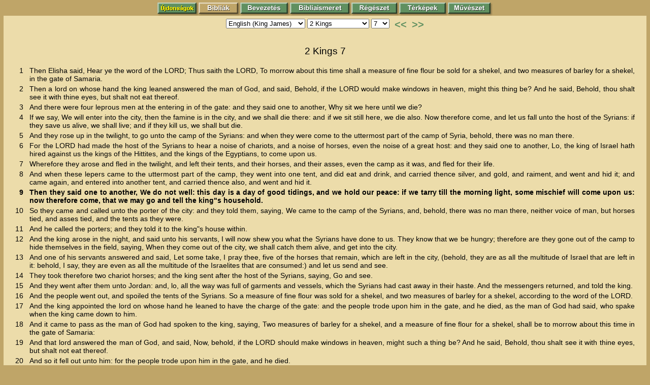

--- FILE ---
content_type: text/html; charset=iso-8859-2
request_url: https://biblia.biblia.hu/read.php?t=2&b=12&c=7&v=9
body_size: 4141
content:

<html>
<head>

<!-- Google tag (gtag.js) -->
<script async src="https://www.googletagmanager.com/gtag/js?id=G-2Y5HCSSJWX"></script>
<script>
  window.dataLayer = window.dataLayer || [];
  function gtag(){dataLayer.push(arguments);}
  gtag('js', new Date());

  gtag('config', 'G-2Y5HCSSJWX');
</script>


<meta http-equiv="Content-Type" content="text/html; charset=iso-8859-2">
<title>2 Kings - chapter 7 - verse 9</title>
<meta name="description" content="Then they said one to another, We do not well: this day is a day of good tidings, and we hold our peace: if we tarry till the morning light, some mischief will come upon us: now therefore come, that we may go and tell the king"s household.">
<meta name="keywords" content="Then, they, said, one, to, another, We, do, not, well:, this, day, is, a, of, good, tidings, and, we, hold, our, peace:, if, tarry, till, the, morning, light, some, mischief, will, come, upon, us:, now, therefore, that, may, go, tell, king-s, household">
<meta name="author" content="biblia.hu">
<meta name="robots" content="index">
<link rel="stylesheet" href="smenu.css">
<script language="JavaScript" src="https://www.biblia.hu/scripts/menu2.js"></script>
</head>
<body>

<div align='center' class="banner">
<script type="text/JavaScript">
<!--
	var uid = Math.round(Math.random()*100000000);
	document.write('<sc'+'ript type="text/JavaScript" src="http://hk.aarten.hu/h/biblia.hu/top_728_90/'+uid+'"><\/scr'+'ipt>');
//-->
</script>
</div>

<script> aktiv_fomenu = 1; fomenu_kiir(); </script>
<noscript><div align="center"><a href="https://www.biblia.hu/index.htm"><img SRC="https://www.biblia.hu/images/foold3.gif" NAME="img0" BORDER="0" width="81" height="26" alt="Főoldal"></a></div></noscript>

<!-- T1 főkeret eleje -->
<table width="100%" height="93%" border="0" cellspacing="0" cellpadding="0">
<tr><td colspan="3" height="60" align="center" valign="top">

<!-- T2 margó eleje -->
<table width="100%" height="100%" border="0" cellspacing="0" cellpadding="0">
<tr>
<td width="20" height="6"></td>
<td width="*"></td>
<td width="20"></td>
</tr>
<tr>
<td>&nbsp;</td>
<td valign="top" align="center">



<table cellspacing='0' cellpadding='0' border='0'>
<tr>


<td valign='top'>
<SCRIPT TYPE="text/javascript" LANGUAGE="JavaScript">
<!--
function gotoURL()
{
    var tr = document.mainFORM.inputtranslation.selectedIndex;
    var bo = document.mainFORM.inputbook.selectedIndex;
    var ch = document.mainFORM.inputchapter.selectedIndex;
	window.location.href = "read.php?t="+document.mainFORM.inputtranslation.options[tr].value+"&b="+document.mainFORM.inputbook.options[bo].value+"&c="+document.mainFORM.inputchapter.options[ch].value+"&v=9#v7";
    return false;
}
//-->
</SCRIPT>
<form action="read.php" method="post" name="mainFORM">
  <select name="inputtranslation" size="1" onchange="gotoURL()">
    <option value="1">Károli Gáspár fordítása</option>
    <option value="2" selected>English (King James)</option>
    <option value="3">Deutsch (Luther)</option>
  </select>
    <select name="inputbook" size="1" onchange="document.mainFORM.submit()">
    <option value="1">Genesis</option>
    <option value="2">Exodus</option>
    <option value="3">Leviticus</option>
    <option value="4">Numbers</option>
    <option value="5">Deuteronomy</option>
    <option value="6">Joshua</option>
    <option value="7">Judges</option>
    <option value="8">Ruth</option>
    <option value="9">1 Samuel</option>
    <option value="10">2 Samuel</option>
    <option value="11">1 Kings</option>
    <option value="12" selected>2 Kings</option>
    <option value="13">1 Chronicles</option>
    <option value="14">2 Chronicles</option>
    <option value="15">Ezra</option>
    <option value="16">Nehemiah</option>
    <option value="17">Esther</option>
    <option value="18">Job</option>
    <option value="19">Psalms</option>
    <option value="20">Proverbs</option>
    <option value="21">Ecclesiastes</option>
    <option value="22">Song of Solomon</option>
    <option value="23">Isaiah</option>
    <option value="24">Jeremiah</option>
    <option value="25">Lamentations</option>
    <option value="26">Ezekiel</option>
    <option value="27">Daniel</option>
    <option value="28">Hosea</option>
    <option value="29">Joel</option>
    <option value="30">Amos</option>
    <option value="31">Obadiah</option>
    <option value="32">Jonah</option>
    <option value="33">Micah</option>
    <option value="34">Nahum</option>
    <option value="35">Habakkuk</option>
    <option value="36">Zephaniah</option>
    <option value="37">Haggai</option>
    <option value="38">Zechariah</option>
    <option value="39">Malachi</option>
    <option value="40">Matthew</option>
    <option value="41">Mark</option>
    <option value="42">Luke</option>
    <option value="43">John</option>
    <option value="44">Acts</option>
    <option value="45">Romans</option>
    <option value="46">1 Corinthians</option>
    <option value="47">2 Corinthians</option>
    <option value="48">Galatians</option>
    <option value="49">Ephesians</option>
    <option value="50">Philippians</option>
    <option value="51">Colossians</option>
    <option value="52">1 Thessalonians</option>
    <option value="53">2 Thessalonians</option>
    <option value="54">1 Timothy</option>
    <option value="55">2 Timothy</option>
    <option value="56">Titus</option>
    <option value="57">Philemon</option>
    <option value="58">Hebrews</option>
    <option value="59">James</option>
    <option value="60">1 Peter</option>
    <option value="61">2 Peter</option>
    <option value="62">1 John</option>
    <option value="63">2 John</option>
    <option value="64">3 John</option>
    <option value="65">Jude</option>
    <option value="66">Revelation</option>
  </select>
    <select name="inputchapter" size="1" onchange="document.mainFORM.submit()">
    <option value="1">1</option>
    <option value="2">2</option>
    <option value="3">3</option>
    <option value="4">4</option>
    <option value="5">5</option>
    <option value="6">6</option>
    <option value="7" selected>7</option>
    <option value="8">8</option>
    <option value="9">9</option>
    <option value="10">10</option>
    <option value="11">11</option>
    <option value="12">12</option>
    <option value="13">13</option>
    <option value="14">14</option>
    <option value="15">15</option>
    <option value="16">16</option>
    <option value="17">17</option>
    <option value="18">18</option>
    <option value="19">19</option>
    <option value="20">20</option>
    <option value="21">21</option>
    <option value="22">22</option>
    <option value="23">23</option>
    <option value="24">24</option>
    <option value="25">25</option>
  </select>
  <noscript><input type="submit" name="input[submit]" value="Ugrás"></noscript>
</form>
</td><td width='10'></td>


<td valign='top'><a title='Előző fejezet' href='https://www.biblia.hu/biblia_a/a_12_6.htm' onMouseOver='window.status="Előző fejezet"; return true' onMouseOut='window.status=""' class='mLB'>&lt;&lt;</a></td>
<td width='10'></td>
<td valign='top'><a title='Következő fejezet' href='https://www.biblia.hu/biblia_a/a_12_8.htm' onMouseOver='window.status="Következő fejezet"; return true' onMouseOut='window.status=""' class='mLB'>&gt;&gt;</a></td>


</tr></table>


<span class="m17"><br></span>
<span class="bfej">2 Kings 7</span>
<br><br>
<div align="center">
<table>

<tr><td align="right" valign="top"><a name="v1">1&nbsp;&nbsp;</a></td><td><div align="justify">Then Elisha said, Hear ye the word of the LORD; Thus saith the LORD, To morrow about this time shall a measure of fine flour be sold for a shekel, and two measures of barley for a shekel, in the gate of Samaria.</div></td></tr>

<tr><td align="right" valign="top"><a name="v2">2&nbsp;&nbsp;</a></td><td><div align="justify">Then a lord on whose hand the king leaned answered the man of God, and said, Behold, if the LORD would make windows in heaven, might this thing be? And he said, Behold, thou shalt see it with thine eyes, but shalt not eat thereof.</div></td></tr>

<tr><td align="right" valign="top"><a name="v3">3&nbsp;&nbsp;</a></td><td><div align="justify">And there were four leprous men at the entering in of the gate: and they said one to another, Why sit we here until we die?</div></td></tr>

<tr><td align="right" valign="top"><a name="v4">4&nbsp;&nbsp;</a></td><td><div align="justify">If we say, We will enter into the city, then the famine is in the city, and we shall die there: and if we sit still here, we die also. Now therefore come, and let us fall unto the host of the Syrians: if they save us alive, we shall live; and if they kill us, we shall but die.</div></td></tr>

<tr><td align="right" valign="top"><a name="v5">5&nbsp;&nbsp;</a></td><td><div align="justify">And they rose up in the twilight, to go unto the camp of the Syrians: and when they were come to the uttermost part of the camp of Syria, behold, there was no man there.</div></td></tr>

<tr><td align="right" valign="top"><a name="v6">6&nbsp;&nbsp;</a></td><td><div align="justify">For the LORD had made the host of the Syrians to hear a noise of chariots, and a noise of horses, even the noise of a great host: and they said one to another, Lo, the king of Israel hath hired against us the kings of the Hittites, and the kings of the Egyptians, to come upon us.</div></td></tr>

<tr><td align="right" valign="top"><a name="v7">7&nbsp;&nbsp;</a></td><td><div align="justify">Wherefore they arose and fled in the twilight, and left their tents, and their horses, and their asses, even the camp as it was, and fled for their life.</div></td></tr>

<tr><td align="right" valign="top"><a name="v8">8&nbsp;&nbsp;</a></td><td><div align="justify">And when these lepers came to the uttermost part of the camp, they went into one tent, and did eat and drink, and carried thence silver, and gold, and raiment, and went and hid it; and came again, and entered into another tent, and carried thence also, and went and hid it.</div></td></tr>

<tr><td align="right" valign="top"><a name="v9"><b>9&nbsp;&nbsp;</b></a></td><td><div align="justify"><b>Then they said one to another, We do not well: this day is a day of good tidings, and we hold our peace: if we tarry till the morning light, some mischief will come upon us: now therefore come, that we may go and tell the king"s household.</b></div></td></tr>

<tr><td align="right" valign="top"><a name="v10">10&nbsp;&nbsp;</a></td><td><div align="justify">So they came and called unto the porter of the city: and they told them, saying, We came to the camp of the Syrians, and, behold, there was no man there, neither voice of man, but horses tied, and asses tied, and the tents as they were.</div></td></tr>

<tr><td align="right" valign="top"><a name="v11">11&nbsp;&nbsp;</a></td><td><div align="justify">And he called the porters; and they told it to the king"s house within.</div></td></tr>

<tr><td align="right" valign="top"><a name="v12">12&nbsp;&nbsp;</a></td><td><div align="justify">And the king arose in the night, and said unto his servants, I will now shew you what the Syrians have done to us. They know that we be hungry; therefore are they gone out of the camp to hide themselves in the field, saying, When they come out of the city, we shall catch them alive, and get into the city.</div></td></tr>

<tr><td align="right" valign="top"><a name="v13">13&nbsp;&nbsp;</a></td><td><div align="justify">And one of his servants answered and said, Let some take, I pray thee, five of the horses that remain, which are left in the city, (behold, they are as all the multitude of Israel that are left in it: behold, I say, they are even as all the multitude of the Israelites that are consumed:) and let us send and see.</div></td></tr>

<tr><td align="right" valign="top"><a name="v14">14&nbsp;&nbsp;</a></td><td><div align="justify">They took therefore two chariot horses; and the king sent after the host of the Syrians, saying, Go and see.</div></td></tr>

<tr><td align="right" valign="top"><a name="v15">15&nbsp;&nbsp;</a></td><td><div align="justify">And they went after them unto Jordan: and, lo, all the way was full of garments and vessels, which the Syrians had cast away in their haste. And the messengers returned, and told the king.</div></td></tr>

<tr><td align="right" valign="top"><a name="v16">16&nbsp;&nbsp;</a></td><td><div align="justify">And the people went out, and spoiled the tents of the Syrians. So a measure of fine flour was sold for a shekel, and two measures of barley for a shekel, according to the word of the LORD.</div></td></tr>

<tr><td align="right" valign="top"><a name="v17">17&nbsp;&nbsp;</a></td><td><div align="justify">And the king appointed the lord on whose hand he leaned to have the charge of the gate: and the people trode upon him in the gate, and he died, as the man of God had said, who spake when the king came down to him.</div></td></tr>

<tr><td align="right" valign="top"><a name="v18">18&nbsp;&nbsp;</a></td><td><div align="justify">And it came to pass as the man of God had spoken to the king, saying, Two measures of barley for a shekel, and a measure of fine flour for a shekel, shall be to morrow about this time in the gate of Samaria:</div></td></tr>

<tr><td align="right" valign="top"><a name="v19">19&nbsp;&nbsp;</a></td><td><div align="justify">And that lord answered the man of God, and said, Now, behold, if the LORD should make windows in heaven, might such a thing be? And he said, Behold, thou shalt see it with thine eyes, but shalt not eat thereof.</div></td></tr>

<tr><td align="right" valign="top"><a name="v20">20&nbsp;&nbsp;</a></td><td><div align="justify">And so it fell out unto him: for the people trode upon him in the gate, and he died.</div></td></tr>


</table>
</div>

<br><br>
</td>
<td>&nbsp;</td>
</tr>
<tr>
<td>&nbsp;</td>
<td align="center">
<hr></hr>
<table height="25" border="0" cellspacing="0" cellpadding="0">
	<tr>
	<td width='150' align='right' valign='top' nowrap>

	<a title='Előző fejezet' href='https://www.biblia.hu/biblia_a/a_12_6.htm' onMouseOver='window.status="Előző fejezet"; return true' onMouseOut='window.status=""'><span class="mL">Előző fejezet</span></a>

	<span class='mNy'> &nbsp;&nbsp;&lt;&lt;</span></td>
	<td width="90" align="center" valign="top" nowrap><a title="Ugrás az oldal tetejére" href="#" onMouseOver="window.status='Ugrás az oldal tetejére'; return true" onMouseOut="window.status=''"><span class="mL">Lap teteje</span></a></td>
	<td width='150' align='left' valign='top' nowrap>
	<span class='mNy'>&gt;&gt;&nbsp;&nbsp; </span>

	<a title='Következő fejezet' href='https://www.biblia.hu/biblia_a/a_12_8.htm' onMouseOver='window.status="Következő fejezet"; return true' onMouseOut='window.status=""'><span class="mL">Következő fejezet</span></a></td>

	</tr></table>

</td>
<td>&nbsp;</td>
</tr>
</table>
<!-- T2 margó vége -->

</td></tr></table>
<!-- T1 főkeret vége -->

</body>
</html>


--- FILE ---
content_type: text/css
request_url: https://biblia.biblia.hu/smenu.css
body_size: 782
content:
BODY {
	font-family : Arial, Verdana, Geneva, Helvetica, sans-serif;
	font-size : 14px;
	color : #000000;
	background-color : #bfa568;
	margin : 5px 7px 5px 7px;
	}

TD {
	font-family : Arial, Verdana, Geneva, Helvetica, sans-serif;
	font-size : 14px;
	color : #000000;
	background-color : #ecdcaa;
	}

.menuTD {
	background-color : #bfa568;
	}

INPUT { font-size: 12px; font-family: Verdana, Geneva, Arial, Helvetica, sans-serif; }

H1 { font-size : 9px; }

H2 { font-size : 11px; }

H3 { font-size : 16px; }

.M3 { font-size : 13px; }

H4 { font-size : 18px; }

H5 { font-size : 20px; }

.m20b { font-size : 20px;
      font-weight : bold;
      }

.m5px { font-size : 5px; }

.m5 { font-size : 5px; }

.m16 { font-size : 16px; }

.m17 { font-size : 17px; }

.m18 { font-size : 18px; }

.m19 { font-size : 19px; }

.m10px { font-size : 10px; }

.m12 { font-size : 12px; }

.m13 { font-size : 13px; }

.m14 { font-size : 14px; }

.b1 { font-size : 28px;
      font-family : Times New Roman, sans-serif,Arial;
      font-weight : bold;
    }

.b2 { font-size : 24px;
      font-family : Times New Roman, sans-serif,Arial;
      font-weight : bold;
    }

.b3 { font-size : 18px;
      font-family : Times New Roman, sans-serif,Arial;
    }

.b4 { font-size : 12px;
      font-family : Times New Roman, sans-serif,Arial;
    }

.m6px { font-size : 6px;
         font-weight : normal;
       }

.m11px { font-size : 11px;
         font-weight : normal;
       }

.m13px { font-size : 13px;
         font-weight : normal;
       }

.bfej { font-size : 19px;
        font-weight : normal;
      }

H6 { font-size : 22px; }


.mL { font-size : 13px; color : #609060; }
.mL:hover { font-size : 13px; color : #000000; }


.mLB { font-size : 20px; color : #609060; }
.mLB:hover { font-size : 20px; color : #000000; }

.mL3 { font-size : 14px; color : #609060; }
.mL3:hover { font-size : 14px; color : #000000; }

.mNL3 { font-size : 14px; color : #000000; }

.mL2 { font-size : 14px; color : #609060; }
.mL2:hover { font-size : 14px; color : #000000; }


.mNy { font-size : 13px; font-weight : bold; }

.Uj { font-size : 16px; color : #609060; }
.Uj:hover { font-size : 16px; color : #000000; }

.Uj2 { font-size : 16px; color : #d04040; }

.Hangz { font-size : 16px; color : #609060; }
.Hangz:hover { font-size : 16px; color : #000000; }

.Ford1 { font-size : 22px; color : #609060; }
.Ford1:hover { font-size : 22px; color : #000000; }

.Ford2 { font-size : 15px; color : #609060; }
.Ford2:hover { font-size : 15px; color : #000000; }

.Ford { font-size : 18px; color : #609060; }
.Ford:hover { font-size : 18px; color : #000000; }

A:ACTIVE, A:FOCUS, A:LINK, A:VISITED {
	color : #609060;
	font-weight : bold;
	TEXT-DECORATION: none;
	}
A:HOVER {
	color : #000000;
	font-weight : bold;
	TEXT-DECORATION: none;
	}



HR {
	width : 80%;
	height : 1px;
	color : #bfa568;
	align : center;
}

.letolt {
	COLOR: #609060; DISPLAY: block; font-size : 12px; FONT-WEIGHT: bold; TEXT-DECORATION: none
}
.letolt:hover {
	COLOR: #000000; DISPLAY: block; font-size : 12px; FONT-WEIGHT: bold; TEXT-DECORATION: none
}

.letolt10 {
	COLOR: #609060; DISPLAY: block; font-size : 10px; FONT-WEIGHT: bold; TEXT-DECORATION: none
}
.letolt10:hover {
	COLOR: #000000; DISPLAY: block; font-size : 10px; FONT-WEIGHT: bold; TEXT-DECORATION: none
}

.s12i {
	font-size : 12px; font-style: italic;
}

.i {
	font-style: italic;
}



--- FILE ---
content_type: application/javascript
request_url: https://www.biblia.hu/scripts/menu2.js
body_size: 5322
content:
<!-- Hide browser script

{

/*
setTimeout ("changePage()", 1);
*/

function changePage() {
 if (self.parent.frames.length != 0)
	self.parent.location=document.location;
 }
  var MpName = new Array(6);
  var MpHref = new Array(6);
  var titlName = new Array(139);
  var titlHref = new Array(139);
  var page;
  var mp;

  MpName[0] = "Főoldal";
  MpHref[0] = "/";
 
  MpName[1] = "Bibliák";
  MpHref[1] = "biblia.htm";

  MpName[2] = "Bevezetés";
  MpHref[2] = "bevez.htm";

  MpName[3] = "Régészet";
  MpHref[3] = "regesz.htm";

  MpName[4] = "Térképek";
  MpHref[4] = "terkep.htm";

  MpName[5] = "Művészetek";
  MpHref[5] = "muveszet.htm";


  titlName[0] = "";
  titlHref[0] = "#";

  titlName[1] = "A Biblia elnevezései";
  titlHref[1] = "elnevez.htm";

  titlName[2] = "A kanonizáció fogalma";
  titlHref[2] = "kanfog.htm";

  titlName[3] = "A kanonizáció folyamata";
  titlHref[3] = "kanfoly.htm";

  titlName[4] = "A kanonizáció dokumentumai";
  titlHref[4] = "kandok.htm";

  titlName[5] = "Csoportosítás kanonikusság alapján";
  titlHref[5] = "csoport.htm";

  titlName[6] = "A Biblia antilegomena könyvei";
  titlHref[6] = "antilego.htm";

  titlName[7] = "A Biblia pszeudoepigráf iratai";
  titlHref[7] = "pszeudoe.htm";

  titlName[8] = "A Biblia apokrif iratai";
  titlHref[8] = "apokrif.htm";

  titlName[9] = "A könyvek sorrendje a mai Bibliában";
  titlHref[9] = "konyveks.htm";

  titlName[10] = "A szöveghitelesség kérdése";
  titlHref[10] = "hiteles.htm";

  titlName[11] = "A kéziratok anyaga";
  titlHref[11] = "kezirany.htm";

  titlName[12] = "A betűírás megjelenése";
  titlHref[12] = "betuir.htm";

  titlName[13] = "A bibliai iratok eredeti nyelve";
  titlHref[13] = "nyelv.htm";

  titlName[14] = "Az Ószövetség kéziratai";
  titlHref[14] = "oszkezir.htm";

  titlName[15] = "Az Újszövetség kéziratai";
  titlHref[15] = "uszkezir.htm";

  titlName[16] = "A helyes értelmezés alapfeltételei";
  titlHref[16] = "ertalapf.htm";

  titlName[17] = "A bibliai hermeneutika";
  titlHref[17] = "hermeneu.htm";

  titlName[18] = "Az értelmezés biblikus alapelvei";
  titlHref[18] = "ertbib.htm";

  titlName[19] = "A belső hallás kialakulása";
  titlHref[19] = "belshall.htm";

  titlName[20] = "A Septuaginta";
  titlHref[20] = "septuag.htm";

  titlName[21] = "A Vulgata";
  titlHref[21] = "vulgata.htm";

  titlName[22] = "További fontos ókori fordítások";
  titlHref[22] = "okorford.htm";

  titlName[23] = "A valdens Biblia és Olivetan fordítása";
  titlHref[23] = "valdens.htm";

  titlName[24] = "Wyclif és Tyndale fordításai";
  titlHref[24] = "wyclif.htm";

  titlName[25] = "Luther bibliafordítása";
  titlHref[25] = "luther.htm";

  titlName[26] = "Magyar bibliafordítások";
  titlHref[26] = "magyar.htm";

  titlName[27] = "";
  titlHref[27] = "#";


  titlName[30] = "";
  titlHref[30] = "#";

  titlName[31] = "Bevezetés";
  titlHref[31] = "bevez.htm";

  titlName[32] = "A pátriárkák kora";
  titlHref[32] = "patriark.htm";

  titlName[33] = "A kivonulás és Kánaán elözönlése";
  titlHref[33] = "kivonul.htm";

  titlName[34] = "Júda és Izráel királysága";
  titlHref[34] = "judaizr.htm";

  titlName[35] = "A fogság kora";
  titlHref[35] = "fogsag.htm";

  titlName[36] = "A babiloni fogság utáni korszak";
  titlHref[36] = "fogsutan.htm";

  titlName[37] = "Az új felfedezések a Bibliát igazolják";
  titlHref[37] = "ujfelfed.htm";

  titlName[38] = "Felhasznált irodalom";
  titlHref[38] = "felhirod.htm";

  titlName[39] = "";
  titlHref[39] = "#";


  titlName[40] = "";
  titlHref[40] = "#";

  titlName[41] = "Mértékek és pénzek a Bibliában";
  titlHref[41] = "mertpenz.htm";

  titlName[42] = "A pátriarchák vándorlásai";
  titlHref[42] = "map1.htm";

  titlName[43] = "A kivonulás és a pusztai vándorlás";
  titlHref[43] = "map2.htm";

  titlName[44] = "A 12 törzs elhelyezkedése Kánaánban";
  titlHref[44] = "map3.htm";

  titlName[45] = "A kettészakadt ország: Júda és Izráel";
  titlHref[45] = "map4.htm";

  titlName[46] = "A babiloni fogság és a visszatérés kora";
  titlHref[46] = "map5.htm";

  titlName[47] = "Jeruzsálem";
  titlHref[47] = "map6.htm";

  titlName[48] = "Palesztina Jézus korában";
  titlHref[48] = "map7.htm";

  titlName[49] = "Térkép az apostoli iratokhoz";
  titlHref[49] = "map8.htm";

  titlName[50] = "";
  titlHref[50] = "#";

  titlName[60] = "";
  titlHref[60] = "#";
  titlName[61] = "A messiási jövendölések";
  titlHref[61] = "jkm_01.htm";
  titlName[62] = "Mária és Erzsébet";
  titlHref[62] = "jkm_02.htm";
  titlName[63] = "Népszámlálás";
  titlHref[63] = "jkm_03.htm";
  titlName[64] = "Jézus születéstörténete";
  titlHref[64] = "jkm_04.htm";
  titlName[65] = "A pásztorok imádása";
  titlHref[65] = "jkm_05.htm";
  titlName[66] = "Jézus bemutatása a templomban";
  titlHref[66] = "jkm_06.htm";
  titlName[67] = "A napkeleti bölcsek látogatása";
  titlHref[67] = "jkm_07.htm";
  titlName[68] = "Menekülés Egyiptomba";
  titlHref[68] = "jkm_08.htm";
  titlName[69] = "A betlehemi gyermekgyilkosság";
  titlHref[69] = "jkm_09.htm";
  titlName[70] = "Jézus gyermekkora";
  titlHref[70] = "jkm_10.htm";
  titlName[71] = "A 12 éves Jézus a templomban";
  titlHref[71] = "jkm_11.htm";
  titlName[72] = "Keresztelő János fellépése";
  titlHref[72] = "jkm_12.htm";
  titlName[73] = '"Betelt az idő"';
  titlHref[73] = "jkm_13.htm";
  titlName[74] = "Jézus keresztsége";
  titlHref[74] = "jkm_14.htm";
  titlName[75] = "Krisztus megkísértése";
  titlHref[75] = "jkm_15.htm";
  titlName[76] = "A kánai menyegző";
  titlHref[76] = "jkm_16.htm";
  titlName[77] = "Jézus beszélgetése Nikodémussal";
  titlHref[77] = "jkm_17.htm";
  titlName[78] = "Jézus és a samáriai asszony beszélgetése";
  titlHref[78] = "jkm_18.htm";
  titlName[79] = "A csodálatos halfogás";
  titlHref[79] = "jkm_19.htm";
  titlName[80] = "Jézus gyógyít, tanít";
  titlHref[80] = "jkm_20.htm";
  titlName[81] = "Máté elhívása";
  titlHref[81] = "jkm_21.htm";
  titlName[82] = "A miatyánk";
  titlHref[82] = "jkm_22.htm";
  titlName[83] = "A magvető példázata";
  titlHref[83] = "jkm_23.htm";
  titlName[84] = "Keresztelő János halála";
  titlHref[84] = "jkm_24.htm";
  titlName[85] = "A süllyedő Péter";
  titlHref[85] = "jkm_25.htm";
  titlName[86] = "Krisztus színeváltozása";
  titlHref[86] = "jkm_26.htm";
  titlName[87] = "A házasságtörő nő";
  titlHref[87] = "jkm_27.htm";
  titlName[88] = "A vakonszületett meggyógyítása";
  titlHref[88] = "jkm_28.htm";
  titlName[89] = "Jézus, a jó pásztor";
  titlHref[89] = "jkm_29.htm";
  titlName[90] = "Az irgalmas samaritánus";
  titlHref[90] = "jkm_30.htm";
  titlName[91] = "Jézus Mária és Márta házában";
  titlHref[91] = "jkm_31.htm";
  titlName[92] = "A tékozló fiú példázata 1.";
  titlHref[92] = "jkm_32.htm";
  titlName[93] = "A tékozló fiú példázata 2.";
  titlHref[93] = "jkm_33.htm";
  titlName[94] = "Lázár feltámasztása";
  titlHref[94] = "jkm_34.htm";
  titlName[95] = "A betániai megkenetés";
  titlHref[95] = "jkm_35.htm";
  titlName[96] = "Bevonulás Jeruzsálembe";
  titlHref[96] = "jkm_36.htm";
  titlName[97] = "Jézus megmossa a tanítványok lábát";
  titlHref[97] = "jkm_37.htm";
  titlName[98] = "Az utolsó vacsora";
  titlHref[98] = "jkm_38.htm";
  titlName[99] = "A Gecsemáné kertben";
  titlHref[99] = "jkm_39.htm";
  titlName[100] = "Krisztus elfogatása";
  titlHref[100] = "jkm_40.htm";
  titlName[101] = "Krisztus kihallgatásai";
  titlHref[101] = "jkm_41.htm";
  titlName[102] = "Krisztus Pilátus előtt";
  titlHref[102] = "jkm_42.htm";
  titlName[103] = "Töviskorona";
  titlHref[103] = "jkm_43.htm";
  titlName[104] = "A keresztút";
  titlHref[104] = "jkm_44.htm";
  titlName[105] = "Jézus hét szava a kereszten";
  titlHref[105] = "jkm_45.htm";
  titlName[106] = "Kálvária";
  titlHref[106] = "jkm_46.htm";
  titlName[107] = "A halott krisztus";
  titlHref[107] = "jkm_47.htm";
  titlName[108] = "Levétel a keresztről";
  titlHref[108] = "jkm_48.htm";
  titlName[109] = "Krisztus siratása";
  titlHref[109] = "jkm_49.htm";
  titlName[110] = "Pietá";
  titlHref[110] = "jkm_50.htm";
  titlName[111] = "Krisztus temetése";
  titlHref[111] = "jkm_51.htm";
  titlName[112] = "Feltámadás";
  titlHref[112] = "jkm_52.htm";
  titlName[113] = "Jézus és az ünnepek";
  titlHref[113] = "jkm_53.htm";
  titlName[114] = "Az emmauszi tanítványok";
  titlHref[114] = "jkm_54.htm";
  titlName[115] = "Jézus megjelenik a tanítványoknak";
  titlHref[115] = "jkm_55.htm";
  titlName[116] = "Hitetlen Tamás";
  titlHref[116] = "jkm_56.htm";
  titlName[117] = "Jézus a Galileai tónál";
  titlHref[117] = "jkm_57.htm";
  titlName[118] = "Mennybemenetel";
  titlHref[118] = "jkm_58.htm";
  titlName[119] = "Az utolsó ítélet";
  titlHref[119] = "jkm_59.htm";
  titlName[120] = "Krisztus, az uralkodó";
  titlHref[120] = "jkm_60.htm";
  titlName[121] = "";
  titlHref[121] = "#";
  titlName[122] = "Jézus gyermek- és ifjúkori utazásai";
  titlHref[122] = "jkm_t_1.htm";
  titlName[123] = "Jézus nyilvános fellépése";
  titlHref[123] = "jkm_t_2.htm";
  titlName[124] = "Jézus nagy galileai szolgálata (1-2.)";
  titlHref[124] = "jkm_t_3.htm";
  titlName[125] = "Jézus nagy galileai szolgálata (2-3.)";
  titlHref[125] = "jkm_t_4.htm";
  titlName[126] = "Jézus utolsó igehirdető körútja";
  titlHref[126] = "jkm_t_5.htm";
  titlName[127] = "Szenvedéstörténet";
  titlHref[127] = "jkm_t_6.htm";
  titlName[128] = "";
  titlHref[128] = "#";
  titlName[129] = "Mely igen jó az Úr Istent dicsérni";
  titlHref[129] = "muv_z_1.htm";
  titlName[130] = "Zendülj lelkem, énekszóval";
  titlHref[130] = "muv_z_2.htm";
  titlName[131] = "Mendelssohn: 42. zsoltár";
  titlHref[131] = "muv_z_3.htm";
  titlName[132] = "Mendelssohn : Vom Himmel hoch";
  titlHref[132] = "muv_z_4.htm";
  titlName[133] = "Nyissátok meg a szívetek";
  titlHref[133] = "muv_z_5.htm";
  titlName[134] = "Ünnepi hangverseny";
  titlHref[134] = "muv_z_6.htm";
  titlName[135] = "Ki Istenének átad mindent";
  titlHref[135] = "muv_z_7.htm";
  titlName[136] = "Mendelssohn: Paulus oratórium";
  titlHref[136] = "muv_z_8.htm";
  titlName[137] = "Händel: Messiás";
  titlHref[137] = "muv_z_9.htm";
  titlName[138] = "Vivaldi: Glória";
  titlHref[138] = "muv_z_10.htm";
  titlName[139] = "";
  titlHref[139] = "#";


var ImgStat = new Array(3);
for (var i = 0; i < 1; i++) {
	ImgStat[i] = new Image();
	}

var document_url = escape(document.location);
var document_referrer = escape(document.referrer);
/*
ImgStat[0].src = "https://biblia.biblia.hu/stat/st_bh_g.php?p=" + document_url + "&r=" + document_referrer;
*/
}


if(document.images)
{
  var ImgOutOf = new Array(9);
  var ImgOver  = new Array(9);
  var ImgOutOA = new Array(9);
  var ImgOverA = new Array(9);

    for (var i = 0; i < 9; i++)
    {
      ImgOutOf[i] = new Image();
      ImgOver[i]  = new Image();
      ImgOutOA[i] = new Image();
      ImgOverA[i]  = new Image();
    }

    ImgOutOf[0].src = "https://biblia.hu/images/foold3.gif";
    ImgOver[0].src  = "https://biblia.hu/images/foold4.gif";

    ImgOutOf[1].src = "https://biblia.hu/images/biblia3.gif";
    ImgOver[1].src  = "https://biblia.hu/images/biblia4.gif";
    ImgOutOA[1].src = "https://biblia.hu/images/biblia5.gif";
    ImgOverA[1].src  = "https://biblia.hu/images/biblia6.gif";

    ImgOutOf[2].src = "https://biblia.hu/images/bevez3.gif";
    ImgOver[2].src  = "https://biblia.hu/images/bevez4.gif";
    ImgOutOA[2].src = "https://biblia.hu/images/bevez5.gif";
    ImgOverA[2].src  = "https://biblia.hu/images/bevez6.gif";

    ImgOutOf[3].src = "https://biblia.hu/images/regesz3.gif";
    ImgOver[3].src  = "https://biblia.hu/images/regesz4.gif";
    ImgOutOA[3].src = "https://biblia.hu/images/regesz5.gif";
    ImgOverA[3].src  = "https://biblia.hu/images/regesz6.gif";

    ImgOutOf[4].src = "https://biblia.hu/images/terkep3.gif";
    ImgOver[4].src  = "https://biblia.hu/images/terkep4.gif";
    ImgOutOA[4].src = "https://biblia.hu/images/terkep5.gif";
    ImgOverA[4].src  = "https://biblia.hu/images/terkep6.gif";

    ImgOutOf[5].src = "https://biblia.hu/images/muvesz3.gif";
    ImgOver[5].src  = "https://biblia.hu/images/muvesz4.gif";
    ImgOutOA[5].src = "https://biblia.hu/images/muvesz5.gif";
    ImgOverA[5].src  = "https://biblia.hu/images/muvesz6.gif";



    ImgOutOf[6].src = "https://biblia.hu/images/hallg1.png";
    ImgOver[6].src  = "https://biblia.hu/images/hallg2.png";


    ImgOutOf[7].src = "https://biblia.hu/images/linkek3.gif";
    ImgOver[7].src  = "https://biblia.hu/images/linkek4.gif";
    ImgOutOA[7].src = "https://biblia.hu/images/linkek5.gif";
    ImgOverA[7].src  = "https://biblia.hu/images/linkek6.gif";

    ImgOutOf[8].src = "https://biblia.hu/images/bibliaismeret3.gif";
    ImgOver[8].src  = "https://biblia.hu/images/bibliaismeret4.gif";
    ImgOutOA[8].src = "https://biblia.hu/images/bibliaismeret5.gif";
    ImgOverA[8].src  = "https://biblia.hu/images/bibliaismeret6.gif";

    }

function OverIt(x)
{
  if(document.images)
  {
    var imgName = "document.img" + x;
    eval(imgName).src = ImgOver[x].src;
  }
}

function OutOf(x)
{
  if(document.images)
  {
    var imgName = "document.img" + x;
    eval(imgName).src = ImgOutOf[x].src;
  }
}

function OverItA(x)
{
  if(document.images)
  {
    var imgName = "document.img" + x;
    eval(imgName).src = ImgOverA[x].src;
  }
}


function OutOfA(x)
{
  if(document.images)
  {
    var imgName = "document.img" + x;
    eval(imgName).src = ImgOutOA[x].src;
  }
}

function pM(){
document.write("<a name='top'></a><div align='center'><table width='960' height='1' border='0' cellpadding='0' cellspacing='0'><tr><td width='860' align='center' class='menuTD'>");
document.write("<a href='https://biblia.hu/' onMouseOver='OverIt(0); window.status=\"Főoldal\"; return true' onMouseOut='OutOf(0); window.status=\"\"'><img SRC='https://biblia.hu/images/foold3.gif' NAME='img0' BORDER='0' width='81' height='26'></a>");
if (mp == 1) document.write("<a href='https://biblia.hu/biblia/biblia.htm' onMouseOver='OverItA(1); window.status=\"A Biblia különböző fordításokban és az eredeti nyelveken\"; return true' onMouseOut='OutOfA(1); window.status=\"\"'><img SRC='https://biblia.hu/images/biblia5.gif' NAME='img1' BORDER='0' width='82' height='26'></a>")
  else document.write("<a href='https://biblia.hu/biblia/biblia.htm' onMouseOver='OverIt(1); window.status=\"A Biblia különböző fordításokban és az eredeti nyelveken\"; return true' onMouseOut='OutOf(1); window.status=\"\"'><img SRC='https://biblia.hu/images/biblia3.gif' NAME='img1' BORDER='0' width='82' height='26'></a>");
if (mp == 2) document.write("<a href='https://biblia.hu/bevez/bevez.htm' onMouseOver='OverItA(2); window.status=\"Általános tudnivalók a Bibliáról\"; return true' onMouseOut='OutOfA(2); window.status=\"\"' target='_parent'><img SRC='https://biblia.hu/images/bevez5.gif' NAME='img2' BORDER='0' width='98' height='26'></a>")
  else document.write("<a href='https://biblia.hu/bevez/bevez.htm' onMouseOver='OverIt(2); window.status=\"Általános tudnivalók a Bibliáról\"; return true' onMouseOut='OutOf(2); window.status=\"\"' target='_parent'><img SRC='https://biblia.hu/images/bevez3.gif' NAME='img2' BORDER='0' width='98' height='26'></a>");
if (mp == 8) document.write("<a href='https://biblia.biblia.hu/bibliaismeret/' onMouseOver='OverItA(8); window.status=\"A Biblia történeti áttekintése\"; return true' onMouseOut='OutOfA(8); window.status=\"\"' target='_parent'><img SRC='https://biblia.hu/images/bibliaismeret5.gif' NAME='img8' BORDER='0' width='121' height='26'></a>")
  else document.write("<a href='https://biblia.biblia.hu/bibliaismeret/' onMouseOver='OverIt(8); window.status=\"A Biblia történeti áttekintése\"; return true' onMouseOut='OutOf(8); window.status=\"\"' target='_parent'><img SRC='https://biblia.hu/images/bibliaismeret3.gif' NAME='img8' BORDER='0' width='121' height='26'></a>");
if (mp == 3) document.write("<a href='https://biblia.hu/regesz/regesz.htm' onMouseOver='OverItA(3); window.status=\"A Bibliával kapcsolatos régészeti információk\"; return true' onMouseOut='OutOfA(3); window.status=\"\"' target='_parent'><img SRC='https://biblia.hu/images/regesz5.gif' NAME='img3' BORDER='0' width='94' height='26'></a>")
  else document.write("<a href='https://biblia.hu/regesz/regesz.htm' onMouseOver='OverIt(3); window.status=\"A Bibliával kapcsolatos régészeti információk\"; return true' onMouseOut='OutOf(3); window.status=\"\"' target='_parent'><img SRC='https://biblia.hu/images/regesz3.gif' NAME='img3' BORDER='0' width='94' height='26'></a>");
if (mp == 4) document.write("<a href='https://biblia.hu/terkep/terkep.htm' onMouseOver='OverItA(4); window.status=\"Térképek, bibliai mértékek, pénzek\"; return true' onMouseOut='OutOfA(4); window.status=\"\"' target='_parent'><img SRC='https://biblia.hu/images/terkep5.gif' NAME='img4' BORDER='0' width='96' height='26'></a>")
  else document.write("<a href='https://biblia.hu/terkep/terkep.htm' onMouseOver='OverIt(4); window.status=\"Térképek, bibliai mértékek, pénzek\"; return true' onMouseOut='OutOf(4); window.status=\"\"' target='_parent'><img SRC='https://biblia.hu/images/terkep3.gif' NAME='img4' BORDER='0' width='96' height='26'></a>");
if (mp == 5) document.write("<a href='https://biblia.hu/muveszet/muveszet.htm' onMouseOver='OverItA(5); window.status=\"A Biblia és a művészetek\"; return true' onMouseOut='OutOfA(5); window.status=\"\"' target='_parent'><img SRC='https://biblia.hu/images/muvesz5.gif' NAME='img5' BORDER='0' width='88' height='26'></a>")
  else document.write("<a href='https://biblia.hu/muveszet/muveszet.htm' onMouseOver='OverIt(5); window.status=\"A Biblia és a művészetek\"; return true' onMouseOut='OutOf(5); window.status=\"\"' target='_parent'><img SRC='https://biblia.hu/images/muvesz3.gif' NAME='img5' BORDER='0' width='88' height='26'></a>");
document.write("</td></tr></table></div><table width='100%' height='93%' border='0' cellspacing='0' cellpadding='0'><tr><td colspan='3' height='60' align='center' valign='top'><span class='m5px'><br></span>")
}




function pM2(){
document.write("<a name='top'></a><div align='center'><table width='960' height='1' border='0' cellpadding='0' cellspacing='0'><tr><td width='860' align='center' class='menuTD'>");
document.write("<a href='../' onMouseOver='OverIt(0); window.status=\"Főoldal\"; return true' onMouseOut='OutOf(0); window.status=\"\"'><img SRC='https://biblia.hu/images/foold3.gif' NAME='img0' BORDER='0' width='81' height='26'></a>");
if (mp == 1) document.write("<a href='../biblia/biblia.htm' onMouseOver='OverItA(1); window.status=\"A Biblia különböző fordításokban és az eredeti nyelveken\"; return true' onMouseOut='OutOfA(1); window.status=\"\"'><img SRC='https://biblia.hu/images/biblia5.gif' NAME='img1' BORDER='0' width='82' height='26'></a>")
  else document.write("<a href='../biblia/biblia.htm' onMouseOver='OverIt(1); window.status=\"A Biblia különböző fordításokban és az eredeti nyelveken\"; return true' onMouseOut='OutOf(1); window.status=\"\"'><img SRC='https://biblia.hu/images/biblia3.gif' NAME='img1' BORDER='0' width='82' height='26'></a>");
if (mp == 2) document.write("<a href='../bevez/bevez.htm' onMouseOver='OverItA(2); window.status=\"Általános tudnivalók a Bibliáról\"; return true' onMouseOut='OutOfA(2); window.status=\"\"' target='_parent'><img SRC='https://biblia.hu/images/bevez5.gif' NAME='img2' BORDER='0' width='98' height='26'></a>")
  else document.write("<a href='../bevez/bevez.htm' onMouseOver='OverIt(2); window.status=\"Általános tudnivalók a Bibliáról\"; return true' onMouseOut='OutOf(2); window.status=\"\"' target='_parent'><img SRC='https://biblia.hu/images/bevez3.gif' NAME='img2' BORDER='0' width='98' height='26'></a>");
if (mp == 8) document.write("<a href='https://biblia.biblia.hu/bibliaismeret/' onMouseOver='OverItA(8); window.status=\"A Biblia történeti áttekintése\"; return true' onMouseOut='OutOfA(8); window.status=\"\"' target='_parent'><img SRC='https://biblia.hu/images/bibliaismeret5.gif' NAME='img8' BORDER='0' width='121' height='26'></a>")
  else document.write("<a href='https://biblia.biblia.hu/bibliaismeret/' onMouseOver='OverIt(8); window.status=\"A Biblia történeti áttekintése\"; return true' onMouseOut='OutOf(8); window.status=\"\"' target='_parent'><img SRC='https://biblia.hu/images/bibliaismeret3.gif' NAME='img8' BORDER='0' width='121' height='26'></a>");
if (mp == 3) document.write("<a href='../regesz/regesz.htm' onMouseOver='OverItA(3); window.status=\"A Bibliával kapcsolatos régészeti információk\"; return true' onMouseOut='OutOfA(3); window.status=\"\"' target='_parent'><img SRC='https://biblia.hu/images/regesz5.gif' NAME='img3' BORDER='0' width='94' height='26'></a>")
  else document.write("<a href='../regesz/regesz.htm' onMouseOver='OverIt(3); window.status=\"A Bibliával kapcsolatos régészeti információk\"; return true' onMouseOut='OutOf(3); window.status=\"\"' target='_parent'><img SRC='https://biblia.hu/images/regesz3.gif' NAME='img3' BORDER='0' width='94' height='26'></a>");
if (mp == 4) document.write("<a href='../terkep/terkep.htm' onMouseOver='OverItA(4); window.status=\"Térképek, bibliai mértékek, pénzek\"; return true' onMouseOut='OutOfA(4); window.status=\"\"' target='_parent'><img SRC='https://biblia.hu/images/terkep5.gif' NAME='img4' BORDER='0' width='96' height='26'></a>")
  else document.write("<a href='../terkep/terkep.htm' onMouseOver='OverIt(4); window.status=\"Térképek, bibliai mértékek, pénzek\"; return true' onMouseOut='OutOf(4); window.status=\"\"' target='_parent'><img SRC='https://biblia.hu/images/terkep3.gif' NAME='img4' BORDER='0' width='96' height='26'></a>");
if (mp == 5) document.write("<a href='../muveszet/muveszet.htm' onMouseOver='OverItA(5); window.status=\"A Biblia és a művészetek\"; return true' onMouseOut='OutOfA(5); window.status=\"\"' target='_parent'><img SRC='https://biblia.hu/images/muvesz5.gif' NAME='img5' BORDER='0' width='88' height='26'></a>")
  else document.write("<a href='../muveszet/muveszet.htm' onMouseOver='OverIt(5); window.status=\"A Biblia és a művészetek\"; return true' onMouseOut='OutOf(5); window.status=\"\"' target='_parent'><img SRC='https://biblia.hu/images/muvesz3.gif' NAME='img5' BORDER='0' width='88' height='26'></a>");
document.write("</td></tr></table></div>")

}


function pM3(){
document.write("<a name='top'></a><div align='center'><table width='960' height='26' border='0' cellpadding='0' cellspacing='0'><tr><td width='860' align='center' class='menuTD'>");
document.write("<a href='https://biblia.hu/' onMouseOver='OverIt(0); window.status=\"Főoldal\"; return true' onMouseOut='OutOf(0); window.status=\"\"'><img SRC='https://biblia.hu/images/foold3.gif' NAME='img0' BORDER='0' width='81' height='26'></a>");
if (mp == 1) document.write("<a href='https://biblia.hu/biblia/biblia.htm' onMouseOver='OverItA(1); window.status=\"A Biblia különböző fordításokban és az eredeti nyelveken\"; return true' onMouseOut='OutOfA(1); window.status=\"\"'><img SRC='https://biblia.hu/images/biblia5.gif' NAME='img1' BORDER='0' width='82' height='26'></a>")
  else document.write("<a href='https://biblia.hu/biblia/biblia.htm' onMouseOver='OverIt(1); window.status=\"A Biblia különböző fordításokban és az eredeti nyelveken\"; return true' onMouseOut='OutOf(1); window.status=\"\"'><img SRC='https://biblia.hu/images/biblia3.gif' NAME='img1' BORDER='0' width='82' height='26'></a>");
if (mp == 2) document.write("<a href='https://biblia.hu/bevez/bevez.htm' onMouseOver='OverItA(2); window.status=\"Általános tudnivalók a Bibliáról\"; return true' onMouseOut='OutOfA(2); window.status=\"\"' target='_parent'><img SRC='https://biblia.hu/images/bevez5.gif' NAME='img2' BORDER='0' width='98' height='26'></a>")
  else document.write("<a href='https://biblia.hu/bevez/bevez.htm' onMouseOver='OverIt(2); window.status=\"Általános tudnivalók a Bibliáról\"; return true' onMouseOut='OutOf(2); window.status=\"\"' target='_parent'><img SRC='https://biblia.hu/images/bevez3.gif' NAME='img2' BORDER='0' width='98' height='26'></a>");
if (mp == 8) document.write("<a href='https://biblia.biblia.hu/bibliaismeret/' onMouseOver='OverItA(8); window.status=\"A Biblia történeti áttekintése\"; return true' onMouseOut='OutOfA(8); window.status=\"\"' target='_parent'><img SRC='https://biblia.hu/images/bibliaismeret5.gif' NAME='img8' BORDER='0' width='121' height='26'></a>")
  else document.write("<a href='https://biblia.biblia.hu/bibliaismeret/' onMouseOver='OverIt(8); window.status=\"A Biblia történeti áttekintése\"; return true' onMouseOut='OutOf(8); window.status=\"\"' target='_parent'><img SRC='https://biblia.hu/images/bibliaismeret3.gif' NAME='img8' BORDER='0' width='121' height='26'></a>");
if (mp == 3) document.write("<a href='https://biblia.hu/regesz/regesz.htm' onMouseOver='OverItA(3); window.status=\"A Bibliával kapcsolatos régészeti információk\"; return true' onMouseOut='OutOfA(3); window.status=\"\"' target='_parent'><img SRC='https://biblia.hu/images/regesz5.gif' NAME='img3' BORDER='0' width='94' height='26'></a>")
  else document.write("<a href='https://biblia.hu/regesz/regesz.htm' onMouseOver='OverIt(3); window.status=\"A Bibliával kapcsolatos régészeti információk\"; return true' onMouseOut='OutOf(3); window.status=\"\"' target='_parent'><img SRC='https://biblia.hu/images/regesz3.gif' NAME='img3' BORDER='0' width='94' height='26'></a>");
if (mp == 4) document.write("<a href='https://biblia.hu/terkep/terkep.htm' onMouseOver='OverItA(4); window.status=\"Térképek, bibliai mértékek, pénzek\"; return true' onMouseOut='OutOfA(4); window.status=\"\"' target='_parent'><img SRC='https://biblia.hu/images/terkep5.gif' NAME='img4' BORDER='0' width='96' height='26'></a>")
  else document.write("<a href='https://biblia.hu/terkep/terkep.htm' onMouseOver='OverIt(4); window.status=\"Térképek, bibliai mértékek, pénzek\"; return true' onMouseOut='OutOf(4); window.status=\"\"' target='_parent'><img SRC='https://biblia.hu/images/terkep3.gif' NAME='img4' BORDER='0' width='96' height='26'></a>");
if (mp == 5) document.write("<a href='https://biblia.hu/muveszet/muveszet.htm' onMouseOver='OverItA(5); window.status=\"A Biblia és a művészetek\"; return true' onMouseOut='OutOfA(5); window.status=\"\"' target='_parent'><img SRC='https://biblia.hu/images/muvesz5.gif' NAME='img5' BORDER='0' width='88' height='26'></a>")
  else document.write("<a href='https://biblia.hu/muveszet/muveszet.htm' onMouseOver='OverIt(5); window.status=\"A Biblia és a művészetek\"; return true' onMouseOut='OutOf(5); window.status=\"\"' target='_parent'><img SRC='https://biblia.hu/images/muvesz3.gif' NAME='img5' BORDER='0' width='88' height='26'></a>");
document.write("</td></tr></table></div>");
}


function fomenu_kiir(){
document.write("<div align='center'><table width='960' height='1' border='0' cellpadding='0' cellspacing='0'><tr><td width='860' align='center' class='menuTD'>");
document.write("<a href='https://biblia.hu/' onMouseOver='OverIt(0); window.status=\"Főoldal\"; return true' onMouseOut='OutOf(0); window.status=\"\"'><img SRC='https://biblia.hu/images/foold3.gif' NAME='img0' BORDER='0' width='81' height='26'></a>");
if (aktiv_fomenu == 1) document.write("<a href='https://biblia.hu/biblia/biblia.htm' onMouseOver='OverItA(1); window.status=\"A Biblia különböző fordításokban és az eredeti nyelveken\"; return true' onMouseOut='OutOfA(1); window.status=\"\"'><img SRC='https://biblia.hu/images/biblia5.gif' NAME='img1' BORDER='0' width='82' height='26'></a>")
  else document.write("<a href='https://biblia.hu/biblia/biblia.htm' onMouseOver='OverIt(1); window.status=\"A Biblia különböző fordításokban és az eredeti nyelveken\"; return true' onMouseOut='OutOf(1); window.status=\"\"'><img SRC='https://biblia.hu/images/biblia3.gif' NAME='img1' BORDER='0' width='82' height='26'></a>");
if (aktiv_fomenu == 2) document.write("<a href='https://biblia.hu/bevez/bevez.htm' onMouseOver='OverItA(2); window.status=\"Általános tudnivalók a Bibliáról\"; return true' onMouseOut='OutOfA(2); window.status=\"\"' target='_parent'><img SRC='https://biblia.hu/images/bevez5.gif' NAME='img2' BORDER='0' width='98' height='26'></a>")
  else document.write("<a href='https://biblia.hu/bevez/bevez.htm' onMouseOver='OverIt(2); window.status=\"Általános tudnivalók a Bibliáról\"; return true' onMouseOut='OutOf(2); window.status=\"\"' target='_parent'><img SRC='https://biblia.hu/images/bevez3.gif' NAME='img2' BORDER='0' width='98' height='26'></a>");
if (aktiv_fomenu == 8) document.write("<a href='https://biblia.biblia.hu/bibliaismeret/' onMouseOver='OverItA(8); window.status=\"A Biblia történeti áttekintése\"; return true' onMouseOut='OutOfA(8); window.status=\"\"' target='_parent'><img SRC='https://biblia.hu/images/bibliaismeret5.gif' NAME='img8' BORDER='0' width='121' height='26'></a>")
  else document.write("<a href='https://biblia.biblia.hu/bibliaismeret/' onMouseOver='OverIt(8); window.status=\"A Biblia történeti áttekintése\"; return true' onMouseOut='OutOf(8); window.status=\"\"' target='_parent'><img SRC='https://biblia.hu/images/bibliaismeret3.gif' NAME='img8' BORDER='0' width='121' height='26'></a>");
if (aktiv_fomenu == 3) document.write("<a href='https://biblia.hu/regesz/regesz.htm' onMouseOver='OverItA(3); window.status=\"A Bibliával kapcsolatos régészeti információk\"; return true' onMouseOut='OutOfA(3); window.status=\"\"' target='_parent'><img SRC='https://biblia.hu/images/regesz5.gif' NAME='img3' BORDER='0' width='94' height='26'></a>")
  else document.write("<a href='https://biblia.hu/regesz/regesz.htm' onMouseOver='OverIt(3); window.status=\"A Bibliával kapcsolatos régészeti információk\"; return true' onMouseOut='OutOf(3); window.status=\"\"' target='_parent'><img SRC='https://biblia.hu/images/regesz3.gif' NAME='img3' BORDER='0' width='94' height='26'></a>");
if (aktiv_fomenu == 4) document.write("<a href='https://biblia.hu/terkep/terkep.htm' onMouseOver='OverItA(4); window.status=\"Térképek, bibliai mértékek, pénzek\"; return true' onMouseOut='OutOfA(4); window.status=\"\"' target='_parent'><img SRC='https://biblia.hu/images/terkep5.gif' NAME='img4' BORDER='0' width='96' height='26'></a>")
  else document.write("<a href='https://biblia.hu/terkep/terkep.htm' onMouseOver='OverIt(4); window.status=\"Térképek, bibliai mértékek, pénzek\"; return true' onMouseOut='OutOf(4); window.status=\"\"' target='_parent'><img SRC='https://biblia.hu/images/terkep3.gif' NAME='img4' BORDER='0' width='96' height='26'></a>");
if (aktiv_fomenu == 5) document.write("<a href='https://biblia.hu/muveszet/muveszet.htm' onMouseOver='OverItA(5); window.status=\"A Biblia és a művészetek\"; return true' onMouseOut='OutOfA(5); window.status=\"\"' target='_parent'><img SRC='https://biblia.hu/images/muvesz5.gif' NAME='img5' BORDER='0' width='88' height='26'></a>")
  else document.write("<a href='https://biblia.hu/muveszet/muveszet.htm' onMouseOver='OverIt(5); window.status=\"A Biblia és a művészetek\"; return true' onMouseOut='OutOf(5); window.status=\"\"' target='_parent'><img SRC='https://biblia.hu/images/muvesz3.gif' NAME='img5' BORDER='0' width='88' height='26'></a>");
document.write("</td></tr></table></div>")
}

function pMUeu(){
document.write("<div align='center'><table height='25' border='0' cellspacing='0' cellpadding='0'><tr><td width='300' height='20' align='right' valign='bottom' nowrap><a href='",titlHref[page-1],"' onMouseOver='window.status=\"Előző oldal\"; return true' onMouseOut='window.status=\"\"' class='mL'>",titlName[page-1],"</a><span class='mNy'> &nbsp;&nbsp;&lt;&lt;</span></td><td width='25'></td><td width='300' align='left' valign='bottom' nowrap><span class='mNy'>&gt;&gt;&nbsp;&nbsp; </span><a href='",titlHref[page+1],"' onMouseOver='window.status=\"Következő oldal\"; return true' onMouseOut='window.status=\"\"' class='mL'>",titlName[page+1],"</a></td></tr></table><hr></hr></div>");
}

function pMLeu(){
document.write("<div align='center'><hr></hr><table height='25' border='0' cellspacing='0' cellpadding='0'><tr><td width='300' height='20' align='right' valign='top' nowrap><a href='",titlHref[page-1],"' onMouseOver='window.status=\"Előző oldal\"; return true' onMouseOut='window.status=\"\"' class='mL'>",titlName[page-1],"</a><span class='mNy'> &nbsp;&nbsp;&lt;&lt;</span></td><td width='90' align='center' valign='top' nowrap><a href='#' onMouseOver='window.status=\"Ugrás az oldal tetejére\"; return true' onMouseOut='window.status=\"\"' class='mL'>Fel</a></td><td width='300' align='left' valign='top' nowrap><span class='mNy'>&gt;&gt;&nbsp;&nbsp; </span><a href='",titlHref[page+1],"' onMouseOver='window.status=\"Következő oldal\"; return true' onMouseOut='window.status=\"\"' class='mL'>",titlName[page+1],"</a></td></tr></table></div>");
}

function JKMpMUeu(){
document.write("<div align='center'><table height='25' border='0' cellspacing='0' cellpadding='0'><tr><td width='300' height='20' align='right' valign='bottom' nowrap><a href='",titlHref[page-1],"' onMouseOver='window.status=\"Előző oldal\"; return true' onMouseOut='window.status=\"\"' class='mL'>",titlName[page-1],"</a><span class='mNy'> &nbsp;&nbsp;&lt;&lt;</span></td><td width='90' align='center' valign='bottom' nowrap><a href='jkm_jkm.htm' onMouseOver='window.status=\"Tartalom - Jézus Krisztus élete a művészetekben\"; return true' onMouseOut='window.status=\"\"' class='mL'>Tartalom</a></td><td width='300' align='left' valign='bottom' nowrap><span class='mNy'>&gt;&gt;&nbsp;&nbsp; </span><a href='",titlHref[page+1],"' onMouseOver='window.status=\"Következő oldal\"; return true' onMouseOut='window.status=\"\"' class='mL'>",titlName[page+1],"</a></td></tr></table><hr></hr></div>");
}

function MuvZenePMUeu(){
document.write("<div align='center'><table height='25' border='0' cellspacing='0' cellpadding='0'><tr><td width='300' height='20' align='right' valign='bottom' nowrap><a href='",titlHref[page-1],"' onMouseOver='window.status=\"Előző oldal\"; return true' onMouseOut='window.status=\"\"' class='mL'>",titlName[page-1],"</a><span class='mNy'> &nbsp;&nbsp;&lt;&lt;</span></td><td width='90' align='center' valign='bottom' nowrap><a href='muv_zene.htm' onMouseOver='window.status=\"Tartalom - Hallgatható és letölthető zeneművek\"; return true' onMouseOut='window.status=\"\"' class='mL'>Tartalom</a></td><td width='300' align='left' valign='bottom' nowrap><span class='mNy'>&gt;&gt;&nbsp;&nbsp; </span><a href='",titlHref[page+1],"' onMouseOver='window.status=\"Következő oldal\"; return true' onMouseOut='window.status=\"\"' class='mL'>",titlName[page+1],"</a></td></tr></table><hr></hr></div>");
}

function pMC(){
document.write("<div align='center'><br><h4>",titlName[page],"</h4></div>");
}

function titlList(i,j){
  for (var x = i; x < j+1; x++) document.write("<a href=",titlHref[x]," class='mL'>",titlName[x],"</a><br>");
}

function pLapTeto(){
document.write("<div align='center'><hr></hr><a href='#top' onMouseOver='window.status=\"Ugrás az oldal tetejére\"; return true' onMouseOut='window.status=\"\"' class='mL'>Lap teteje</a><hr></hr></div>");
}

function jkmPicture(){
var pageNull;
var pageNumb;
pageNumb = page-60;
if (page < 70) {pageNull = '0'} else {pageNull = ''};
document.write('<a href="hq/jkm_h_',pageNull,pageNumb,'.jpg" target="_blank"><IMG SRC="lq/jkm_l_',pageNull,pageNumb,'.jpg" align="left" border="0"></a>')
}

function JKMpageSet(p){
  page = p+60;
}

function JKMmapSet(p){
  page = p+121;
}

function MuvZenePageSet(p){
  page = p+128;
}

function fel(){
document.write("<div align='center'><hr class='HR_200'></hr><a href='#' onMouseOver='window.status=\"Ugrás az oldal tetejére\"; return true' onMouseOut='window.status=\"\"' class='mL'>Fel</a><hr class='HR_200'></hr></div>");
}

function fel_also(){
document.write("<div align='center'><hr></hr><table height='25' border='0' cellspacing='0' cellpadding='0'><tr><td width='90' height='20' align='center' valign='top' nowrap><a href='#' onMouseOver='window.status=\"Ugrás az oldal tetejére\"; return true' onMouseOut='window.status=\"\"' class='mL'>Fel</a></td></tr></table></div>");
}

function JKMtartFelso(){
document.write("<div align='center'><table height='25' border='0' cellspacing='0' cellpadding='0'><tr><td width='90' height='20' align='center' valign='bottom' nowrap><a href='jkm_jkm.htm' onMouseOver='window.status=\"Tartalom - Jézus Krisztus élete a művészetekben\"; return true' onMouseOut='window.status=\"\"' class='mL'>Tartalom</a></td></tr></table><hr></hr></div>");
}


// End browser script -->
